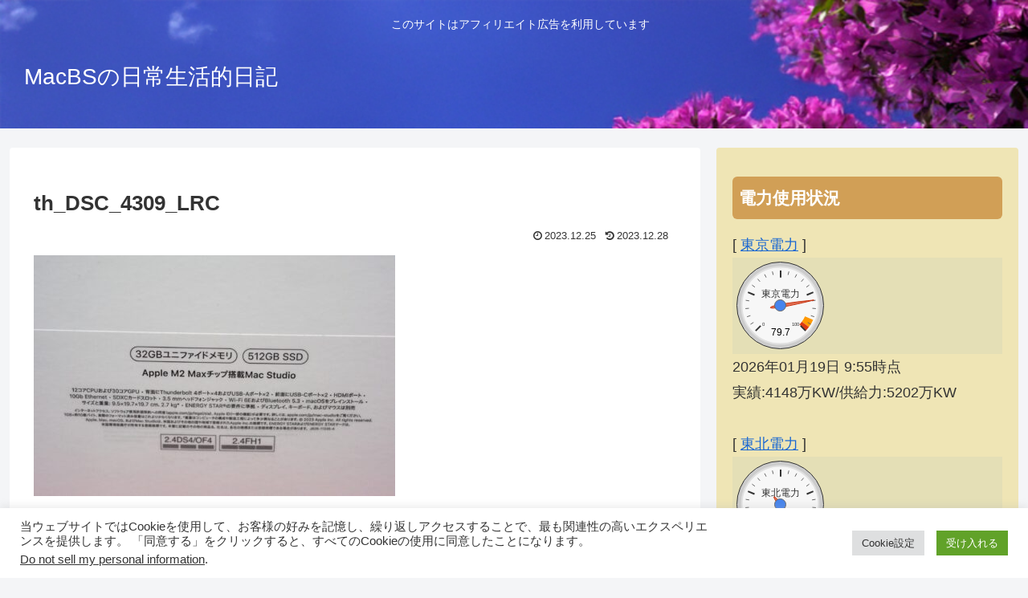

--- FILE ---
content_type: text/html; charset=utf-8
request_url: https://www.google.com/recaptcha/api2/aframe
body_size: 266
content:
<!DOCTYPE HTML><html><head><meta http-equiv="content-type" content="text/html; charset=UTF-8"></head><body><script nonce="r2sIiCH2eCzXfYOc3wp6Tw">/** Anti-fraud and anti-abuse applications only. See google.com/recaptcha */ try{var clients={'sodar':'https://pagead2.googlesyndication.com/pagead/sodar?'};window.addEventListener("message",function(a){try{if(a.source===window.parent){var b=JSON.parse(a.data);var c=clients[b['id']];if(c){var d=document.createElement('img');d.src=c+b['params']+'&rc='+(localStorage.getItem("rc::a")?sessionStorage.getItem("rc::b"):"");window.document.body.appendChild(d);sessionStorage.setItem("rc::e",parseInt(sessionStorage.getItem("rc::e")||0)+1);localStorage.setItem("rc::h",'1768784738982');}}}catch(b){}});window.parent.postMessage("_grecaptcha_ready", "*");}catch(b){}</script></body></html>